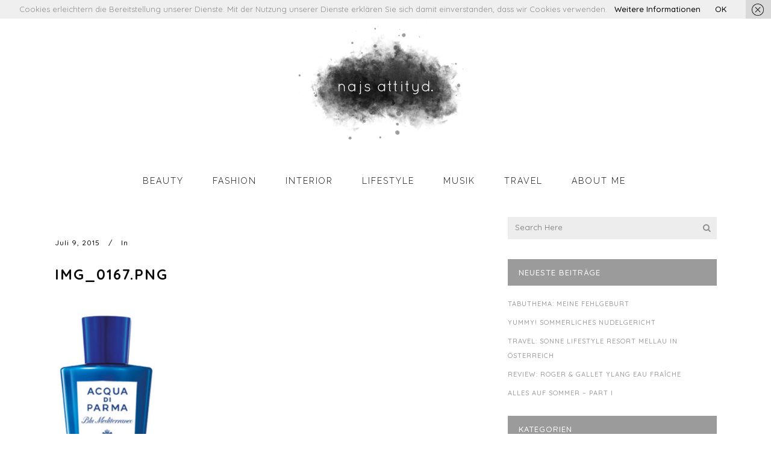

--- FILE ---
content_type: text/html; charset=UTF-8
request_url: https://najsattityd.de/summer-essentials/img_0167-png-2
body_size: 12724
content:
<!DOCTYPE html>
<html lang="de">
<head>
	<meta charset="UTF-8" />
			<meta name="viewport" content="width=device-width,initial-scale=1,user-scalable=no">
		<title>IMG_0167.PNG &ndash; najs attityd.</title>

	
			
				
	<link rel="profile" href="http://gmpg.org/xfn/11"/>
			<link rel="pingback" href="https://najsattityd.de/xmlrpc.php">
		<link rel="shortcut icon" type="image/x-icon" href="https://najsattityd.de/wp-content/uploads/2015/07/favicon1.png" />
	<link rel="apple-touch-icon" href="https://najsattityd.de/wp-content/uploads/2015/07/favicon1.png" />
	<!--[if gte IE 9]>
	<style type="text/css">
		.gradient {
			filter: none;
		}
	</style>
	<![endif]-->

	<link href='//fonts.googleapis.com/css?family=Raleway:100,100italic,200,200italic,300,300italic,400,400italic,500,500italic,600,600italic,700,700italic,800,800italic,900,900italic|Crete+Round:100,100italic,200,200italic,300,300italic,400,400italic,500,500italic,600,600italic,700,700italic,800,800italic,900,900italic|Quicksand:100,100italic,200,200italic,300,300italic,400,400italic,500,500italic,600,600italic,700,700italic,800,800italic,900,900italic|Raleway:100,100italic,200,200italic,300,300italic,400,400italic,500,500italic,600,600italic,700,700italic,800,800italic,900,900italic&#038;subset=latin,latin-ext' rel='stylesheet' type='text/css' />
<meta name='robots' content='index, follow, max-image-preview:large, max-snippet:-1, max-video-preview:-1' />

	<!-- This site is optimized with the Yoast SEO plugin v19.14 - https://yoast.com/wordpress/plugins/seo/ -->
	<link rel="canonical" href="https://najsattityd.de/summer-essentials/img_0167-png-2/" />
	<meta property="og:locale" content="de_DE" />
	<meta property="og:type" content="article" />
	<meta property="og:title" content="IMG_0167.PNG &ndash; najs attityd." />
	<meta property="og:url" content="https://najsattityd.de/summer-essentials/img_0167-png-2/" />
	<meta property="og:site_name" content="najs attityd." />
	<meta property="og:image" content="https://najsattityd.de/summer-essentials/img_0167-png-2" />
	<meta property="og:image:width" content="418" />
	<meta property="og:image:height" content="750" />
	<meta property="og:image:type" content="image/png" />
	<meta name="twitter:card" content="summary_large_image" />
	<script type="application/ld+json" class="yoast-schema-graph">{"@context":"https://schema.org","@graph":[{"@type":"WebPage","@id":"https://najsattityd.de/summer-essentials/img_0167-png-2/","url":"https://najsattityd.de/summer-essentials/img_0167-png-2/","name":"IMG_0167.PNG &ndash; najs attityd.","isPartOf":{"@id":"https://najsattityd.de/#website"},"primaryImageOfPage":{"@id":"https://najsattityd.de/summer-essentials/img_0167-png-2/#primaryimage"},"image":{"@id":"https://najsattityd.de/summer-essentials/img_0167-png-2/#primaryimage"},"thumbnailUrl":"https://najsattityd.de/wp-content/uploads/2015/07/IMG_01671.png","datePublished":"2015-07-09T17:05:26+00:00","dateModified":"2015-07-09T17:05:26+00:00","breadcrumb":{"@id":"https://najsattityd.de/summer-essentials/img_0167-png-2/#breadcrumb"},"inLanguage":"de","potentialAction":[{"@type":"ReadAction","target":["https://najsattityd.de/summer-essentials/img_0167-png-2/"]}]},{"@type":"ImageObject","inLanguage":"de","@id":"https://najsattityd.de/summer-essentials/img_0167-png-2/#primaryimage","url":"https://najsattityd.de/wp-content/uploads/2015/07/IMG_01671.png","contentUrl":"https://najsattityd.de/wp-content/uploads/2015/07/IMG_01671.png","width":418,"height":750},{"@type":"BreadcrumbList","@id":"https://najsattityd.de/summer-essentials/img_0167-png-2/#breadcrumb","itemListElement":[{"@type":"ListItem","position":1,"name":"Home","item":"https://najsattityd.de/"},{"@type":"ListItem","position":2,"name":"Summer Essentials","item":"https://najsattityd.de/summer-essentials"},{"@type":"ListItem","position":3,"name":"IMG_0167.PNG"}]},{"@type":"WebSite","@id":"https://najsattityd.de/#website","url":"https://najsattityd.de/","name":"najs attityd.","description":"beauty, fashion &amp; lifestyle blog","potentialAction":[{"@type":"SearchAction","target":{"@type":"EntryPoint","urlTemplate":"https://najsattityd.de/?s={search_term_string}"},"query-input":"required name=search_term_string"}],"inLanguage":"de"}]}</script>
	<!-- / Yoast SEO plugin. -->


<link rel="alternate" type="application/rss+xml" title="najs attityd. &raquo; Feed" href="https://najsattityd.de/feed" />
<link rel="alternate" type="application/rss+xml" title="najs attityd. &raquo; Kommentar-Feed" href="https://najsattityd.de/comments/feed" />
<link rel="alternate" type="application/rss+xml" title="najs attityd. &raquo; Kommentar-Feed zu IMG_0167.PNG" href="https://najsattityd.de/summer-essentials/img_0167-png-2/feed" />
<script type="text/javascript">
window._wpemojiSettings = {"baseUrl":"https:\/\/s.w.org\/images\/core\/emoji\/14.0.0\/72x72\/","ext":".png","svgUrl":"https:\/\/s.w.org\/images\/core\/emoji\/14.0.0\/svg\/","svgExt":".svg","source":{"concatemoji":"https:\/\/najsattityd.de\/wp-includes\/js\/wp-emoji-release.min.js?ver=6.1.9"}};
/*! This file is auto-generated */
!function(e,a,t){var n,r,o,i=a.createElement("canvas"),p=i.getContext&&i.getContext("2d");function s(e,t){var a=String.fromCharCode,e=(p.clearRect(0,0,i.width,i.height),p.fillText(a.apply(this,e),0,0),i.toDataURL());return p.clearRect(0,0,i.width,i.height),p.fillText(a.apply(this,t),0,0),e===i.toDataURL()}function c(e){var t=a.createElement("script");t.src=e,t.defer=t.type="text/javascript",a.getElementsByTagName("head")[0].appendChild(t)}for(o=Array("flag","emoji"),t.supports={everything:!0,everythingExceptFlag:!0},r=0;r<o.length;r++)t.supports[o[r]]=function(e){if(p&&p.fillText)switch(p.textBaseline="top",p.font="600 32px Arial",e){case"flag":return s([127987,65039,8205,9895,65039],[127987,65039,8203,9895,65039])?!1:!s([55356,56826,55356,56819],[55356,56826,8203,55356,56819])&&!s([55356,57332,56128,56423,56128,56418,56128,56421,56128,56430,56128,56423,56128,56447],[55356,57332,8203,56128,56423,8203,56128,56418,8203,56128,56421,8203,56128,56430,8203,56128,56423,8203,56128,56447]);case"emoji":return!s([129777,127995,8205,129778,127999],[129777,127995,8203,129778,127999])}return!1}(o[r]),t.supports.everything=t.supports.everything&&t.supports[o[r]],"flag"!==o[r]&&(t.supports.everythingExceptFlag=t.supports.everythingExceptFlag&&t.supports[o[r]]);t.supports.everythingExceptFlag=t.supports.everythingExceptFlag&&!t.supports.flag,t.DOMReady=!1,t.readyCallback=function(){t.DOMReady=!0},t.supports.everything||(n=function(){t.readyCallback()},a.addEventListener?(a.addEventListener("DOMContentLoaded",n,!1),e.addEventListener("load",n,!1)):(e.attachEvent("onload",n),a.attachEvent("onreadystatechange",function(){"complete"===a.readyState&&t.readyCallback()})),(e=t.source||{}).concatemoji?c(e.concatemoji):e.wpemoji&&e.twemoji&&(c(e.twemoji),c(e.wpemoji)))}(window,document,window._wpemojiSettings);
</script>
<style type="text/css">
img.wp-smiley,
img.emoji {
	display: inline !important;
	border: none !important;
	box-shadow: none !important;
	height: 1em !important;
	width: 1em !important;
	margin: 0 0.07em !important;
	vertical-align: -0.1em !important;
	background: none !important;
	padding: 0 !important;
}
</style>
	<link rel='stylesheet' id='wp-block-library-css' href='https://najsattityd.de/wp-includes/css/dist/block-library/style.min.css?ver=6.1.9' type='text/css' media='all' />
<link rel='stylesheet' id='classic-theme-styles-css' href='https://najsattityd.de/wp-includes/css/classic-themes.min.css?ver=1' type='text/css' media='all' />
<style id='global-styles-inline-css' type='text/css'>
body{--wp--preset--color--black: #000000;--wp--preset--color--cyan-bluish-gray: #abb8c3;--wp--preset--color--white: #ffffff;--wp--preset--color--pale-pink: #f78da7;--wp--preset--color--vivid-red: #cf2e2e;--wp--preset--color--luminous-vivid-orange: #ff6900;--wp--preset--color--luminous-vivid-amber: #fcb900;--wp--preset--color--light-green-cyan: #7bdcb5;--wp--preset--color--vivid-green-cyan: #00d084;--wp--preset--color--pale-cyan-blue: #8ed1fc;--wp--preset--color--vivid-cyan-blue: #0693e3;--wp--preset--color--vivid-purple: #9b51e0;--wp--preset--gradient--vivid-cyan-blue-to-vivid-purple: linear-gradient(135deg,rgba(6,147,227,1) 0%,rgb(155,81,224) 100%);--wp--preset--gradient--light-green-cyan-to-vivid-green-cyan: linear-gradient(135deg,rgb(122,220,180) 0%,rgb(0,208,130) 100%);--wp--preset--gradient--luminous-vivid-amber-to-luminous-vivid-orange: linear-gradient(135deg,rgba(252,185,0,1) 0%,rgba(255,105,0,1) 100%);--wp--preset--gradient--luminous-vivid-orange-to-vivid-red: linear-gradient(135deg,rgba(255,105,0,1) 0%,rgb(207,46,46) 100%);--wp--preset--gradient--very-light-gray-to-cyan-bluish-gray: linear-gradient(135deg,rgb(238,238,238) 0%,rgb(169,184,195) 100%);--wp--preset--gradient--cool-to-warm-spectrum: linear-gradient(135deg,rgb(74,234,220) 0%,rgb(151,120,209) 20%,rgb(207,42,186) 40%,rgb(238,44,130) 60%,rgb(251,105,98) 80%,rgb(254,248,76) 100%);--wp--preset--gradient--blush-light-purple: linear-gradient(135deg,rgb(255,206,236) 0%,rgb(152,150,240) 100%);--wp--preset--gradient--blush-bordeaux: linear-gradient(135deg,rgb(254,205,165) 0%,rgb(254,45,45) 50%,rgb(107,0,62) 100%);--wp--preset--gradient--luminous-dusk: linear-gradient(135deg,rgb(255,203,112) 0%,rgb(199,81,192) 50%,rgb(65,88,208) 100%);--wp--preset--gradient--pale-ocean: linear-gradient(135deg,rgb(255,245,203) 0%,rgb(182,227,212) 50%,rgb(51,167,181) 100%);--wp--preset--gradient--electric-grass: linear-gradient(135deg,rgb(202,248,128) 0%,rgb(113,206,126) 100%);--wp--preset--gradient--midnight: linear-gradient(135deg,rgb(2,3,129) 0%,rgb(40,116,252) 100%);--wp--preset--duotone--dark-grayscale: url('#wp-duotone-dark-grayscale');--wp--preset--duotone--grayscale: url('#wp-duotone-grayscale');--wp--preset--duotone--purple-yellow: url('#wp-duotone-purple-yellow');--wp--preset--duotone--blue-red: url('#wp-duotone-blue-red');--wp--preset--duotone--midnight: url('#wp-duotone-midnight');--wp--preset--duotone--magenta-yellow: url('#wp-duotone-magenta-yellow');--wp--preset--duotone--purple-green: url('#wp-duotone-purple-green');--wp--preset--duotone--blue-orange: url('#wp-duotone-blue-orange');--wp--preset--font-size--small: 13px;--wp--preset--font-size--medium: 20px;--wp--preset--font-size--large: 36px;--wp--preset--font-size--x-large: 42px;--wp--preset--spacing--20: 0.44rem;--wp--preset--spacing--30: 0.67rem;--wp--preset--spacing--40: 1rem;--wp--preset--spacing--50: 1.5rem;--wp--preset--spacing--60: 2.25rem;--wp--preset--spacing--70: 3.38rem;--wp--preset--spacing--80: 5.06rem;}:where(.is-layout-flex){gap: 0.5em;}body .is-layout-flow > .alignleft{float: left;margin-inline-start: 0;margin-inline-end: 2em;}body .is-layout-flow > .alignright{float: right;margin-inline-start: 2em;margin-inline-end: 0;}body .is-layout-flow > .aligncenter{margin-left: auto !important;margin-right: auto !important;}body .is-layout-constrained > .alignleft{float: left;margin-inline-start: 0;margin-inline-end: 2em;}body .is-layout-constrained > .alignright{float: right;margin-inline-start: 2em;margin-inline-end: 0;}body .is-layout-constrained > .aligncenter{margin-left: auto !important;margin-right: auto !important;}body .is-layout-constrained > :where(:not(.alignleft):not(.alignright):not(.alignfull)){max-width: var(--wp--style--global--content-size);margin-left: auto !important;margin-right: auto !important;}body .is-layout-constrained > .alignwide{max-width: var(--wp--style--global--wide-size);}body .is-layout-flex{display: flex;}body .is-layout-flex{flex-wrap: wrap;align-items: center;}body .is-layout-flex > *{margin: 0;}:where(.wp-block-columns.is-layout-flex){gap: 2em;}.has-black-color{color: var(--wp--preset--color--black) !important;}.has-cyan-bluish-gray-color{color: var(--wp--preset--color--cyan-bluish-gray) !important;}.has-white-color{color: var(--wp--preset--color--white) !important;}.has-pale-pink-color{color: var(--wp--preset--color--pale-pink) !important;}.has-vivid-red-color{color: var(--wp--preset--color--vivid-red) !important;}.has-luminous-vivid-orange-color{color: var(--wp--preset--color--luminous-vivid-orange) !important;}.has-luminous-vivid-amber-color{color: var(--wp--preset--color--luminous-vivid-amber) !important;}.has-light-green-cyan-color{color: var(--wp--preset--color--light-green-cyan) !important;}.has-vivid-green-cyan-color{color: var(--wp--preset--color--vivid-green-cyan) !important;}.has-pale-cyan-blue-color{color: var(--wp--preset--color--pale-cyan-blue) !important;}.has-vivid-cyan-blue-color{color: var(--wp--preset--color--vivid-cyan-blue) !important;}.has-vivid-purple-color{color: var(--wp--preset--color--vivid-purple) !important;}.has-black-background-color{background-color: var(--wp--preset--color--black) !important;}.has-cyan-bluish-gray-background-color{background-color: var(--wp--preset--color--cyan-bluish-gray) !important;}.has-white-background-color{background-color: var(--wp--preset--color--white) !important;}.has-pale-pink-background-color{background-color: var(--wp--preset--color--pale-pink) !important;}.has-vivid-red-background-color{background-color: var(--wp--preset--color--vivid-red) !important;}.has-luminous-vivid-orange-background-color{background-color: var(--wp--preset--color--luminous-vivid-orange) !important;}.has-luminous-vivid-amber-background-color{background-color: var(--wp--preset--color--luminous-vivid-amber) !important;}.has-light-green-cyan-background-color{background-color: var(--wp--preset--color--light-green-cyan) !important;}.has-vivid-green-cyan-background-color{background-color: var(--wp--preset--color--vivid-green-cyan) !important;}.has-pale-cyan-blue-background-color{background-color: var(--wp--preset--color--pale-cyan-blue) !important;}.has-vivid-cyan-blue-background-color{background-color: var(--wp--preset--color--vivid-cyan-blue) !important;}.has-vivid-purple-background-color{background-color: var(--wp--preset--color--vivid-purple) !important;}.has-black-border-color{border-color: var(--wp--preset--color--black) !important;}.has-cyan-bluish-gray-border-color{border-color: var(--wp--preset--color--cyan-bluish-gray) !important;}.has-white-border-color{border-color: var(--wp--preset--color--white) !important;}.has-pale-pink-border-color{border-color: var(--wp--preset--color--pale-pink) !important;}.has-vivid-red-border-color{border-color: var(--wp--preset--color--vivid-red) !important;}.has-luminous-vivid-orange-border-color{border-color: var(--wp--preset--color--luminous-vivid-orange) !important;}.has-luminous-vivid-amber-border-color{border-color: var(--wp--preset--color--luminous-vivid-amber) !important;}.has-light-green-cyan-border-color{border-color: var(--wp--preset--color--light-green-cyan) !important;}.has-vivid-green-cyan-border-color{border-color: var(--wp--preset--color--vivid-green-cyan) !important;}.has-pale-cyan-blue-border-color{border-color: var(--wp--preset--color--pale-cyan-blue) !important;}.has-vivid-cyan-blue-border-color{border-color: var(--wp--preset--color--vivid-cyan-blue) !important;}.has-vivid-purple-border-color{border-color: var(--wp--preset--color--vivid-purple) !important;}.has-vivid-cyan-blue-to-vivid-purple-gradient-background{background: var(--wp--preset--gradient--vivid-cyan-blue-to-vivid-purple) !important;}.has-light-green-cyan-to-vivid-green-cyan-gradient-background{background: var(--wp--preset--gradient--light-green-cyan-to-vivid-green-cyan) !important;}.has-luminous-vivid-amber-to-luminous-vivid-orange-gradient-background{background: var(--wp--preset--gradient--luminous-vivid-amber-to-luminous-vivid-orange) !important;}.has-luminous-vivid-orange-to-vivid-red-gradient-background{background: var(--wp--preset--gradient--luminous-vivid-orange-to-vivid-red) !important;}.has-very-light-gray-to-cyan-bluish-gray-gradient-background{background: var(--wp--preset--gradient--very-light-gray-to-cyan-bluish-gray) !important;}.has-cool-to-warm-spectrum-gradient-background{background: var(--wp--preset--gradient--cool-to-warm-spectrum) !important;}.has-blush-light-purple-gradient-background{background: var(--wp--preset--gradient--blush-light-purple) !important;}.has-blush-bordeaux-gradient-background{background: var(--wp--preset--gradient--blush-bordeaux) !important;}.has-luminous-dusk-gradient-background{background: var(--wp--preset--gradient--luminous-dusk) !important;}.has-pale-ocean-gradient-background{background: var(--wp--preset--gradient--pale-ocean) !important;}.has-electric-grass-gradient-background{background: var(--wp--preset--gradient--electric-grass) !important;}.has-midnight-gradient-background{background: var(--wp--preset--gradient--midnight) !important;}.has-small-font-size{font-size: var(--wp--preset--font-size--small) !important;}.has-medium-font-size{font-size: var(--wp--preset--font-size--medium) !important;}.has-large-font-size{font-size: var(--wp--preset--font-size--large) !important;}.has-x-large-font-size{font-size: var(--wp--preset--font-size--x-large) !important;}
.wp-block-navigation a:where(:not(.wp-element-button)){color: inherit;}
:where(.wp-block-columns.is-layout-flex){gap: 2em;}
.wp-block-pullquote{font-size: 1.5em;line-height: 1.6;}
</style>
<link rel='stylesheet' id='qode_default_style-css' href='https://najsattityd.de/wp-content/themes/stockholm%202/style.css?ver=6.1.9' type='text/css' media='all' />
<link rel='stylesheet' id='qode_stylesheet-css' href='https://najsattityd.de/wp-content/themes/stockholm%202/css/stylesheet.min.css?ver=6.1.9' type='text/css' media='all' />
<link rel='stylesheet' id='qode_style_dynamic-css' href='https://najsattityd.de/wp-content/themes/stockholm%202/css/style_dynamic.php?ver=6.1.9' type='text/css' media='all' />
<link rel='stylesheet' id='qode_font-awesome-css' href='https://najsattityd.de/wp-content/themes/stockholm%202/css/font-awesome/css/font-awesome.min.css?ver=6.1.9' type='text/css' media='all' />
<link rel='stylesheet' id='qode_elegant-icons-css' href='https://najsattityd.de/wp-content/themes/stockholm%202/css/elegant-icons/style.min.css?ver=6.1.9' type='text/css' media='all' />
<link rel='stylesheet' id='qode_linear-icons-css' href='https://najsattityd.de/wp-content/themes/stockholm%202/css/linear-icons/style.css?ver=6.1.9' type='text/css' media='all' />
<link rel='stylesheet' id='mediaelement-css' href='https://najsattityd.de/wp-includes/js/mediaelement/mediaelementplayer-legacy.min.css?ver=4.2.17' type='text/css' media='all' />
<link rel='stylesheet' id='wp-mediaelement-css' href='https://najsattityd.de/wp-includes/js/mediaelement/wp-mediaelement.min.css?ver=6.1.9' type='text/css' media='all' />
<link rel='stylesheet' id='qode_responsive-css' href='https://najsattityd.de/wp-content/themes/stockholm%202/css/responsive.min.css?ver=6.1.9' type='text/css' media='all' />
<link rel='stylesheet' id='qode_style_dynamic_responsive-css' href='https://najsattityd.de/wp-content/themes/stockholm%202/css/style_dynamic_responsive.php?ver=6.1.9' type='text/css' media='all' />
<link rel='stylesheet' id='qode_custom_css-css' href='https://najsattityd.de/wp-content/themes/stockholm%202/css/custom_css.php?ver=6.1.9' type='text/css' media='all' />
<link rel='stylesheet' id='qode_mac_stylesheet-css' href='https://najsattityd.de/wp-content/themes/stockholm%202/css/mac_stylesheet.css?ver=6.1.9' type='text/css' media='all' />
<link rel='stylesheet' id='qode_webkit-css' href='https://najsattityd.de/wp-content/themes/stockholm%202/css/webkit_stylesheet.css?ver=6.1.9' type='text/css' media='all' />
<script type='text/javascript' src='https://najsattityd.de/wp-includes/js/jquery/jquery.min.js?ver=3.6.1' id='jquery-core-js'></script>
<script type='text/javascript' src='https://najsattityd.de/wp-includes/js/jquery/jquery-migrate.min.js?ver=3.3.2' id='jquery-migrate-js'></script>
<link rel="https://api.w.org/" href="https://najsattityd.de/wp-json/" /><link rel="alternate" type="application/json" href="https://najsattityd.de/wp-json/wp/v2/media/90" /><link rel="EditURI" type="application/rsd+xml" title="RSD" href="https://najsattityd.de/xmlrpc.php?rsd" />
<link rel="wlwmanifest" type="application/wlwmanifest+xml" href="https://najsattityd.de/wp-includes/wlwmanifest.xml" />
<meta name="generator" content="WordPress 6.1.9" />
<link rel='shortlink' href='https://najsattityd.de/?p=90' />
<link rel="alternate" type="application/json+oembed" href="https://najsattityd.de/wp-json/oembed/1.0/embed?url=https%3A%2F%2Fnajsattityd.de%2Fsummer-essentials%2Fimg_0167-png-2" />
<link rel="alternate" type="text/xml+oembed" href="https://najsattityd.de/wp-json/oembed/1.0/embed?url=https%3A%2F%2Fnajsattityd.de%2Fsummer-essentials%2Fimg_0167-png-2&#038;format=xml" />

</head>

<body class="attachment attachment-template-default single single-attachment postid-90 attachmentid-90 attachment-png  select-theme-ver-3.5.2 smooth_scroll">

<div class="wrapper">
<div class="wrapper_inner">
<!-- Google Analytics start -->
		<script>
			var _gaq = _gaq || [];
			_gaq.push(['_setAccount', 'UA-69910619-1']);
			_gaq.push(['_trackPageview']);

			(function() {
				var ga = document.createElement('script'); ga.type = 'text/javascript'; ga.async = true;
				ga.src = ('https:' == document.location.protocol ? 'https://ssl' : 'http://www') + '.google-analytics.com/ga.js';
				var s = document.getElementsByTagName('script')[0]; s.parentNode.insertBefore(ga, s);
			})();
		</script>
	<!-- Google Analytics end -->

	<header class="page_header scrolled_not_transparent centered_logo centered_logo_animate  fixed_hiding">
		<div class="header_inner clearfix">

		<div class="header_top_bottom_holder">
				<div class="header_bottom clearfix" style=' background-color:rgba(255, 255, 255, 0.5);' >
			                    					<div class="header_inner_left">
                        													<div class="mobile_menu_button"><span><i class="fa fa-bars"></i></span></div>
												<div class="logo_wrapper">
														<div class="q_logo"><a href="https://najsattityd.de/"><img class="normal" src="https://najsattityd.de/wp-content/uploads/2015/07/logo_na_retina.png" alt="Logo"/><img class="light" src="https://najsattityd.de/wp-content/themes/stockholm%202/img/logo.png" alt="Logo"/><img class="dark" src="https://najsattityd.de/wp-content/themes/stockholm%202/img/logo_black.png" alt="Logo"/><img class="sticky" src="https://najsattityd.de/wp-content/themes/stockholm%202/img/logo_black.png" alt="Logo"/></a></div>
                                                            <div class="q_logo_hidden"><a href="https://najsattityd.de/"><img alt="Logo" src="https://najsattityd.de/wp-content/uploads/2015/07/logo_minimal.png" style="height: 100%;"></a></div>
                            						</div>
						                        					</div>
										                         <div class="holeder_for_hidden_menu">                         												<nav class="main_menu drop_down  ">
							<ul id="menu-main" class=""><li id="nav-menu-item-349" class="menu-item menu-item-type-taxonomy menu-item-object-category  narrow"><a href="https://najsattityd.de/category/beauty" class=""><i class="menu_icon fa blank"></i><span class="menu-text">Beauty</span><span class="plus"></span></a></li>
<li id="nav-menu-item-218" class="menu-item menu-item-type-taxonomy menu-item-object-category  narrow"><a href="https://najsattityd.de/category/fashion" class=""><i class="menu_icon fa blank"></i><span class="menu-text">Fashion</span><span class="plus"></span></a></li>
<li id="nav-menu-item-348" class="menu-item menu-item-type-taxonomy menu-item-object-category  narrow"><a href="https://najsattityd.de/category/interior" class=""><i class="menu_icon fa blank"></i><span class="menu-text">Interior</span><span class="plus"></span></a></li>
<li id="nav-menu-item-219" class="menu-item menu-item-type-taxonomy menu-item-object-category menu-item-has-children  has_sub narrow"><a href="https://najsattityd.de/category/lifestyle" class=""><i class="menu_icon fa blank"></i><span class="menu-text">Lifestyle</span><span class="plus"></span></a>
<div class="second"><div class="inner"><ul>
	<li id="nav-menu-item-352" class="menu-item menu-item-type-taxonomy menu-item-object-category "><a href="https://najsattityd.de/category/diy" class=""><i class="menu_icon fa blank"></i><span class="menu-text">DO IT YOURSELF</span><span class="plus"></span></a></li>
	<li id="nav-menu-item-609" class="menu-item menu-item-type-taxonomy menu-item-object-category "><a href="https://najsattityd.de/category/event" class=""><i class="menu_icon fa blank"></i><span class="menu-text">EVENTS</span><span class="plus"></span></a></li>
	<li id="nav-menu-item-610" class="menu-item menu-item-type-taxonomy menu-item-object-category "><a href="https://najsattityd.de/category/food_drinks" class=""><i class="menu_icon fa blank"></i><span class="menu-text">FOOD &#038; DRINKS</span><span class="plus"></span></a></li>
</ul></div></div>
</li>
<li id="nav-menu-item-350" class="menu-item menu-item-type-taxonomy menu-item-object-category  narrow"><a href="https://najsattityd.de/category/musik" class=""><i class="menu_icon fa blank"></i><span class="menu-text">Musik</span><span class="plus"></span></a></li>
<li id="nav-menu-item-351" class="menu-item menu-item-type-taxonomy menu-item-object-category  narrow"><a href="https://najsattityd.de/category/travel" class=""><i class="menu_icon fa blank"></i><span class="menu-text">Travel</span><span class="plus"></span></a></li>
<li id="nav-menu-item-347" class="menu-item menu-item-type-post_type menu-item-object-page menu-item-has-children  has_sub narrow"><a href="https://najsattityd.de/about-me" class=""><i class="menu_icon fa blank"></i><span class="menu-text">About Me</span><span class="plus"></span></a>
<div class="second"><div class="inner"><ul>
	<li id="nav-menu-item-380" class="menu-item menu-item-type-post_type menu-item-object-page "><a href="https://najsattityd.de/impressum" class=""><i class="menu_icon fa blank"></i><span class="menu-text">IMPRESSUM</span><span class="plus"></span></a></li>
	<li id="nav-menu-item-1348" class="menu-item menu-item-type-post_type menu-item-object-page "><a href="https://najsattityd.de/impressum/teilnahmebedingungen-gewinnspiel" class=""><i class="menu_icon fa blank"></i><span class="menu-text">TEILNAHMEBEDINGUNGEN</span><span class="plus"></span></a></li>
</ul></div></div>
</li>
</ul>						</nav>
													<div class="header_inner_right">
								<div class="side_menu_button_wrapper right">
																											<div class="side_menu_button">
																														
									</div>
								</div>
							</div>
												                         </div> 											<nav class="mobile_menu">
							<ul id="menu-main-1" class=""><li id="mobile-menu-item-349" class="menu-item menu-item-type-taxonomy menu-item-object-category "><a href="https://najsattityd.de/category/beauty" class=""><span>Beauty</span></a><span class="mobile_arrow"><i class="fa fa-angle-right"></i><i class="fa fa-angle-down"></i></span></li>
<li id="mobile-menu-item-218" class="menu-item menu-item-type-taxonomy menu-item-object-category "><a href="https://najsattityd.de/category/fashion" class=""><span>Fashion</span></a><span class="mobile_arrow"><i class="fa fa-angle-right"></i><i class="fa fa-angle-down"></i></span></li>
<li id="mobile-menu-item-348" class="menu-item menu-item-type-taxonomy menu-item-object-category "><a href="https://najsattityd.de/category/interior" class=""><span>Interior</span></a><span class="mobile_arrow"><i class="fa fa-angle-right"></i><i class="fa fa-angle-down"></i></span></li>
<li id="mobile-menu-item-219" class="menu-item menu-item-type-taxonomy menu-item-object-category menu-item-has-children  has_sub"><a href="https://najsattityd.de/category/lifestyle" class=""><span>Lifestyle</span></a><span class="mobile_arrow"><i class="fa fa-angle-right"></i><i class="fa fa-angle-down"></i></span>
<ul class="sub_menu">
	<li id="mobile-menu-item-352" class="menu-item menu-item-type-taxonomy menu-item-object-category "><a href="https://najsattityd.de/category/diy" class=""><span>DO IT YOURSELF</span></a><span class="mobile_arrow"><i class="fa fa-angle-right"></i><i class="fa fa-angle-down"></i></span></li>
	<li id="mobile-menu-item-609" class="menu-item menu-item-type-taxonomy menu-item-object-category "><a href="https://najsattityd.de/category/event" class=""><span>EVENTS</span></a><span class="mobile_arrow"><i class="fa fa-angle-right"></i><i class="fa fa-angle-down"></i></span></li>
	<li id="mobile-menu-item-610" class="menu-item menu-item-type-taxonomy menu-item-object-category "><a href="https://najsattityd.de/category/food_drinks" class=""><span>FOOD &#038; DRINKS</span></a><span class="mobile_arrow"><i class="fa fa-angle-right"></i><i class="fa fa-angle-down"></i></span></li>
</ul>
</li>
<li id="mobile-menu-item-350" class="menu-item menu-item-type-taxonomy menu-item-object-category "><a href="https://najsattityd.de/category/musik" class=""><span>Musik</span></a><span class="mobile_arrow"><i class="fa fa-angle-right"></i><i class="fa fa-angle-down"></i></span></li>
<li id="mobile-menu-item-351" class="menu-item menu-item-type-taxonomy menu-item-object-category "><a href="https://najsattityd.de/category/travel" class=""><span>Travel</span></a><span class="mobile_arrow"><i class="fa fa-angle-right"></i><i class="fa fa-angle-down"></i></span></li>
<li id="mobile-menu-item-347" class="menu-item menu-item-type-post_type menu-item-object-page menu-item-has-children  has_sub"><a href="https://najsattityd.de/about-me" class=""><span>About Me</span></a><span class="mobile_arrow"><i class="fa fa-angle-right"></i><i class="fa fa-angle-down"></i></span>
<ul class="sub_menu">
	<li id="mobile-menu-item-380" class="menu-item menu-item-type-post_type menu-item-object-page "><a href="https://najsattityd.de/impressum" class=""><span>IMPRESSUM</span></a><span class="mobile_arrow"><i class="fa fa-angle-right"></i><i class="fa fa-angle-down"></i></span></li>
	<li id="mobile-menu-item-1348" class="menu-item menu-item-type-post_type menu-item-object-page "><a href="https://najsattityd.de/impressum/teilnahmebedingungen-gewinnspiel" class=""><span>TEILNAHMEBEDINGUNGEN</span></a><span class="mobile_arrow"><i class="fa fa-angle-right"></i><i class="fa fa-angle-down"></i></span></li>
</ul>
</li>
</ul>						</nav>
									</div>
		</div>
	</div>

	</header>
	<a id='back_to_top' href='#'>
			<span class="fa-stack">
				<span class="arrow_carrot-up"></span>
			</span>
	</a>






<div class="content ">
			<div class="content_inner  ">
																		<div class="container">
					<div class="container_inner default_template_holder" >
				
												
							<div class="two_columns_66_33 background_color_sidebar grid2 clearfix">
							<div class="column1">
											
									<div class="column_inner">
										<div class="blog_holder blog_single">	
											
		<article id="post-90" class="post-90 attachment type-attachment status-inherit hentry">
			<div class="post_content_holder">
								<div class="post_text">
					<div class="post_text_inner">
												<div class="post_info">
															<span class="time">
									<span>Juli 9, 2015</span>
								</span>
																						<span class="post_category">
									<span>In</span>
									<span></span>
								</span>
																				</div>
												<div class="post_content">
							<h2><span>IMG_0167.PNG</span></h2>
							<p class="attachment"><a href='https://najsattityd.de/wp-content/uploads/2015/07/IMG_01671.png'><img width="167" height="300" src="https://najsattityd.de/wp-content/uploads/2015/07/IMG_01671-167x300.png" class="attachment-medium size-medium" alt="" decoding="async" loading="lazy" srcset="https://najsattityd.de/wp-content/uploads/2015/07/IMG_01671-167x300.png 167w, https://najsattityd.de/wp-content/uploads/2015/07/IMG_01671.png 418w" sizes="(max-width: 167px) 100vw, 167px" /></a></p>
							<div class="clear"></div>
													</div>
					</div>
				</div>
			</div>
		</article>										</div>
										
										<div class="comment_holder clearfix" id="comments">
<div class="comment_number"><div class="comment_number_inner"><h5>No Comments</h5></div></div>
<div class="comments">
</div></div>
 <div class="comment_pager">
	<p></p>
 </div>
 <div class="comment_form">
		<div id="respond" class="comment-respond">
		<h3 id="reply-title" class="comment-reply-title"><h5>Post a Comment</h5> <small><a rel="nofollow" id="cancel-comment-reply-link" href="/summer-essentials/img_0167-png-2#respond" style="display:none;">Cancel Reply</a></small></h3><form action="https://najsattityd.de/wp-comments-post.php" method="post" id="commentform" class="comment-form"><textarea id="comment" placeholder="Write your comment here..." name="comment" cols="45" rows="8" aria-required="true"></textarea><div class="three_columns clearfix"><div class="column1"><div class="column_inner"><input id="author" name="author" placeholder="Your full name" type="text" value="" aria-required='true' /></div></div>
<div class="column2"><div class="column_inner"><input id="email" name="email" placeholder="E-mail address" type="text" value="" aria-required='true' /></div></div>
<div class="column3"><div class="column_inner"><input id="url" name="url" type="text" placeholder="Website" value="" /></div></div></div>
<p class="comment-form-cookies-consent"><input id="wp-comment-cookies-consent" name="wp-comment-cookies-consent" type="checkbox" value="yes" /> <label for="wp-comment-cookies-consent">Meinen Namen, meine E-Mail-Adresse und meine Website in diesem Browser für die nächste Kommentierung speichern.</label></p>
<p class="form-submit"><input name="submit" type="submit" id="submit_comment" class="submit" value="Submit" /> <input type='hidden' name='comment_post_ID' value='90' id='comment_post_ID' />
<input type='hidden' name='comment_parent' id='comment_parent' value='0' />
</p></form>	</div><!-- #respond -->
	</div>
						
								
							


 
									</div>
								</div>	
								<div class="column2"> 
										<div class="column_inner">
		<aside class="sidebar ">
							
			<div id="search-3" class="widget widget_search posts_holder"><form role="search" method="get" id="searchform" action="https://najsattityd.de/">
    <div><label class="screen-reader-text" for="s">Search for:</label>
        <input type="text" value="" placeholder="Search Here" name="s" id="s" />
        <input type="submit" id="searchsubmit" value="&#xf002" />
    </div>
</form></div>
		<div id="recent-posts-3" class="widget widget_recent_entries posts_holder">
		<h4>Neueste Beiträge</h4>
		<ul>
											<li>
					<a href="https://najsattityd.de/tabuthema-meine-fehlgeburt">Tabuthema: meine Fehlgeburt</a>
									</li>
											<li>
					<a href="https://najsattityd.de/yummy-sommerliches-nudelgericht">Yummy! Sommerliches Nudelgericht</a>
									</li>
											<li>
					<a href="https://najsattityd.de/travel-sonne-lifestyle-resort-mellau-in-oesterreich">Travel: Sonne Lifestyle Resort Mellau in Österreich</a>
									</li>
											<li>
					<a href="https://najsattityd.de/review-roger-gallet-ylang-eau-fraiche">Review: Roger &#038; Gallet Ylang Eau Fraîche</a>
									</li>
											<li>
					<a href="https://najsattityd.de/alles-auf-sommer-meine-sommer-favoriten-part-1">Alles auf Sommer – Part I</a>
									</li>
					</ul>

		</div><div id="categories-3" class="widget widget_categories posts_holder"><h4>Kategorien</h4>
			<ul>
					<li class="cat-item cat-item-2"><a href="https://najsattityd.de/category/beauty">Beauty</a>
</li>
	<li class="cat-item cat-item-17"><a href="https://najsattityd.de/category/diy">DIY</a>
</li>
	<li class="cat-item cat-item-50"><a href="https://najsattityd.de/category/event">Event</a>
</li>
	<li class="cat-item cat-item-5"><a href="https://najsattityd.de/category/fashion">Fashion</a>
</li>
	<li class="cat-item cat-item-382"><a href="https://najsattityd.de/category/film">Film</a>
</li>
	<li class="cat-item cat-item-23"><a href="https://najsattityd.de/category/food_drinks">Food &amp; Drinks</a>
</li>
	<li class="cat-item cat-item-194"><a href="https://najsattityd.de/category/geschenke">Geschenke</a>
</li>
	<li class="cat-item cat-item-7"><a href="https://najsattityd.de/category/home">Home</a>
</li>
	<li class="cat-item cat-item-3"><a href="https://najsattityd.de/category/interior">Interior</a>
</li>
	<li class="cat-item cat-item-9"><a href="https://najsattityd.de/category/lifestyle">Lifestyle</a>
</li>
	<li class="cat-item cat-item-6"><a href="https://najsattityd.de/category/musik">Musik</a>
</li>
	<li class="cat-item cat-item-624"><a href="https://najsattityd.de/category/personal">Personal</a>
</li>
	<li class="cat-item cat-item-98"><a href="https://najsattityd.de/category/rezepte">Rezepte</a>
</li>
	<li class="cat-item cat-item-70"><a href="https://najsattityd.de/category/shopping">Shopping</a>
</li>
	<li class="cat-item cat-item-287"><a href="https://najsattityd.de/category/silvester">Silvester</a>
</li>
	<li class="cat-item cat-item-286"><a href="https://najsattityd.de/category/tipps">Tipps</a>
</li>
	<li class="cat-item cat-item-16"><a href="https://najsattityd.de/category/travel">Travel</a>
</li>
	<li class="cat-item cat-item-1"><a href="https://najsattityd.de/category/uncategorized">Uncategorized</a>
</li>
	<li class="cat-item cat-item-236"><a href="https://najsattityd.de/category/weihnachten">Weihnachten</a>
</li>
			</ul>

			</div><div id="tag_cloud-3" class="widget widget_tag_cloud posts_holder"><h4>Tags</h4><div class="tagcloud"><a href="https://najsattityd.de/tag/accessoires" class="tag-cloud-link tag-link-12 tag-link-position-1" style="font-size: 9.8421052631579pt;" aria-label="Accessoires (4 Einträge)">Accessoires</a>
<a href="https://najsattityd.de/tag/backen" class="tag-cloud-link tag-link-59 tag-link-position-2" style="font-size: 8pt;" aria-label="backen (3 Einträge)">backen</a>
<a href="https://najsattityd.de/tag/beauty" class="tag-cloud-link tag-link-97 tag-link-position-3" style="font-size: 22pt;" aria-label="Beauty (22 Einträge)">Beauty</a>
<a href="https://najsattityd.de/tag/beauty-beitrag" class="tag-cloud-link tag-link-347 tag-link-position-4" style="font-size: 19.052631578947pt;" aria-label="Beauty-Beitrag (15 Einträge)">Beauty-Beitrag</a>
<a href="https://najsattityd.de/tag/beauty-favoriten" class="tag-cloud-link tag-link-578 tag-link-position-5" style="font-size: 9.8421052631579pt;" aria-label="Beauty-Favoriten (4 Einträge)">Beauty-Favoriten</a>
<a href="https://najsattityd.de/tag/beauty-produkte" class="tag-cloud-link tag-link-460 tag-link-position-6" style="font-size: 14.447368421053pt;" aria-label="Beauty-Produkte (8 Einträge)">Beauty-Produkte</a>
<a href="https://najsattityd.de/tag/chanel" class="tag-cloud-link tag-link-196 tag-link-position-7" style="font-size: 9.8421052631579pt;" aria-label="Chanel (4 Einträge)">Chanel</a>
<a href="https://najsattityd.de/tag/christmas" class="tag-cloud-link tag-link-571 tag-link-position-8" style="font-size: 11.315789473684pt;" aria-label="Christmas (5 Einträge)">Christmas</a>
<a href="https://najsattityd.de/tag/design" class="tag-cloud-link tag-link-55 tag-link-position-9" style="font-size: 9.8421052631579pt;" aria-label="Design (4 Einträge)">Design</a>
<a href="https://najsattityd.de/tag/diy" class="tag-cloud-link tag-link-19 tag-link-position-10" style="font-size: 16.105263157895pt;" aria-label="DIY (10 Einträge)">DIY</a>
<a href="https://najsattityd.de/tag/douglas" class="tag-cloud-link tag-link-125 tag-link-position-11" style="font-size: 8pt;" aria-label="Douglas (3 Einträge)">Douglas</a>
<a href="https://najsattityd.de/tag/event" class="tag-cloud-link tag-link-53 tag-link-position-12" style="font-size: 11.315789473684pt;" aria-label="Event (5 Einträge)">Event</a>
<a href="https://najsattityd.de/tag/fashion" class="tag-cloud-link tag-link-225 tag-link-position-13" style="font-size: 19.605263157895pt;" aria-label="Fashion (16 Einträge)">Fashion</a>
<a href="https://najsattityd.de/tag/fashion-post" class="tag-cloud-link tag-link-226 tag-link-position-14" style="font-size: 15.368421052632pt;" aria-label="Fashion-Post (9 Einträge)">Fashion-Post</a>
<a href="https://najsattityd.de/tag/favoriten" class="tag-cloud-link tag-link-393 tag-link-position-15" style="font-size: 11.315789473684pt;" aria-label="Favoriten (5 Einträge)">Favoriten</a>
<a href="https://najsattityd.de/tag/geschenke" class="tag-cloud-link tag-link-103 tag-link-position-16" style="font-size: 16.842105263158pt;" aria-label="Geschenke (11 Einträge)">Geschenke</a>
<a href="https://najsattityd.de/tag/geschenkidee" class="tag-cloud-link tag-link-73 tag-link-position-17" style="font-size: 9.8421052631579pt;" aria-label="Geschenkidee (4 Einträge)">Geschenkidee</a>
<a href="https://najsattityd.de/tag/geschenkideen" class="tag-cloud-link tag-link-52 tag-link-position-18" style="font-size: 11.315789473684pt;" aria-label="Geschenkideen (5 Einträge)">Geschenkideen</a>
<a href="https://najsattityd.de/tag/gifts" class="tag-cloud-link tag-link-51 tag-link-position-19" style="font-size: 11.315789473684pt;" aria-label="Gifts (5 Einträge)">Gifts</a>
<a href="https://najsattityd.de/tag/hautpflege" class="tag-cloud-link tag-link-440 tag-link-position-20" style="font-size: 9.8421052631579pt;" aria-label="Hautpflege (4 Einträge)">Hautpflege</a>
<a href="https://najsattityd.de/tag/interior" class="tag-cloud-link tag-link-127 tag-link-position-21" style="font-size: 13.526315789474pt;" aria-label="Interior (7 Einträge)">Interior</a>
<a href="https://najsattityd.de/tag/interior-inspiration" class="tag-cloud-link tag-link-377 tag-link-position-22" style="font-size: 11.315789473684pt;" aria-label="Interior Inspiration (5 Einträge)">Interior Inspiration</a>
<a href="https://najsattityd.de/tag/kosmetik" class="tag-cloud-link tag-link-30 tag-link-position-23" style="font-size: 11.315789473684pt;" aria-label="Kosmetik (5 Einträge)">Kosmetik</a>
<a href="https://najsattityd.de/tag/lifestyle" class="tag-cloud-link tag-link-358 tag-link-position-24" style="font-size: 16.105263157895pt;" aria-label="Lifestyle (10 Einträge)">Lifestyle</a>
<a href="https://najsattityd.de/tag/lifestyle-blog" class="tag-cloud-link tag-link-209 tag-link-position-25" style="font-size: 14.447368421053pt;" aria-label="Lifestyle-Blog (8 Einträge)">Lifestyle-Blog</a>
<a href="https://najsattityd.de/tag/lippenstift" class="tag-cloud-link tag-link-346 tag-link-position-26" style="font-size: 9.8421052631579pt;" aria-label="Lippenstift (4 Einträge)">Lippenstift</a>
<a href="https://najsattityd.de/tag/musik" class="tag-cloud-link tag-link-57 tag-link-position-27" style="font-size: 9.8421052631579pt;" aria-label="Musik (4 Einträge)">Musik</a>
<a href="https://najsattityd.de/tag/muuto" class="tag-cloud-link tag-link-80 tag-link-position-28" style="font-size: 8pt;" aria-label="muuto (3 Einträge)">muuto</a>
<a href="https://najsattityd.de/tag/origins" class="tag-cloud-link tag-link-86 tag-link-position-29" style="font-size: 8pt;" aria-label="Origins (3 Einträge)">Origins</a>
<a href="https://najsattityd.de/tag/outfit" class="tag-cloud-link tag-link-156 tag-link-position-30" style="font-size: 14.447368421053pt;" aria-label="Outfit (8 Einträge)">Outfit</a>
<a href="https://najsattityd.de/tag/outfit-post" class="tag-cloud-link tag-link-259 tag-link-position-31" style="font-size: 9.8421052631579pt;" aria-label="Outfit-Post (4 Einträge)">Outfit-Post</a>
<a href="https://najsattityd.de/tag/parfuem" class="tag-cloud-link tag-link-163 tag-link-position-32" style="font-size: 11.315789473684pt;" aria-label="Parfüm (5 Einträge)">Parfüm</a>
<a href="https://najsattityd.de/tag/pflege" class="tag-cloud-link tag-link-368 tag-link-position-33" style="font-size: 9.8421052631579pt;" aria-label="Pflege (4 Einträge)">Pflege</a>
<a href="https://najsattityd.de/tag/rezept" class="tag-cloud-link tag-link-26 tag-link-position-34" style="font-size: 18.684210526316pt;" aria-label="Rezept (14 Einträge)">Rezept</a>
<a href="https://najsattityd.de/tag/schnelles-rezept" class="tag-cloud-link tag-link-351 tag-link-position-35" style="font-size: 11.315789473684pt;" aria-label="schnelles Rezept (5 Einträge)">schnelles Rezept</a>
<a href="https://najsattityd.de/tag/schuhe" class="tag-cloud-link tag-link-140 tag-link-position-36" style="font-size: 8pt;" aria-label="Schuhe (3 Einträge)">Schuhe</a>
<a href="https://najsattityd.de/tag/schweden" class="tag-cloud-link tag-link-137 tag-link-position-37" style="font-size: 9.8421052631579pt;" aria-label="Schweden (4 Einträge)">Schweden</a>
<a href="https://najsattityd.de/tag/shopping" class="tag-cloud-link tag-link-132 tag-link-position-38" style="font-size: 12.605263157895pt;" aria-label="Shopping (6 Einträge)">Shopping</a>
<a href="https://najsattityd.de/tag/skincare" class="tag-cloud-link tag-link-329 tag-link-position-39" style="font-size: 11.315789473684pt;" aria-label="Skincare (5 Einträge)">Skincare</a>
<a href="https://najsattityd.de/tag/sommer" class="tag-cloud-link tag-link-442 tag-link-position-40" style="font-size: 11.315789473684pt;" aria-label="Sommer (5 Einträge)">Sommer</a>
<a href="https://najsattityd.de/tag/sport" class="tag-cloud-link tag-link-155 tag-link-position-41" style="font-size: 9.8421052631579pt;" aria-label="Sport (4 Einträge)">Sport</a>
<a href="https://najsattityd.de/tag/travel" class="tag-cloud-link tag-link-67 tag-link-position-42" style="font-size: 12.605263157895pt;" aria-label="Travel (6 Einträge)">Travel</a>
<a href="https://najsattityd.de/tag/weihnachten" class="tag-cloud-link tag-link-237 tag-link-position-43" style="font-size: 14.447368421053pt;" aria-label="Weihnachten (8 Einträge)">Weihnachten</a>
<a href="https://najsattityd.de/tag/weihnachtsgeschenke" class="tag-cloud-link tag-link-200 tag-link-position-44" style="font-size: 14.447368421053pt;" aria-label="Weihnachtsgeschenke (8 Einträge)">Weihnachtsgeschenke</a>
<a href="https://najsattityd.de/tag/wohnen" class="tag-cloud-link tag-link-61 tag-link-position-45" style="font-size: 8pt;" aria-label="Wohnen (3 Einträge)">Wohnen</a></div>
</div>		</aside>
	</div>
								</div>
							</div>
											</div>
				</div>
			</div>						
	



    </div>
</div>
<footer class="footer_border_columns">
	<div class="footer_inner clearfix">
					<div class="footer_top_holder">
				<div class="footer_top">
										<div class="container">
						<div class="container_inner">
														<div id="text-2" class="widget widget_text"><h4>© najs attityd.</h4>			<div class="textwidget">Blog mit "attityd" über Beauty, Fashion & Lifestyle - based in Köln.

[vc_separator type="small" color="#ffffff" thickness="1" width="100" position="center" up="15"]

<span class='q_social_icon_holder with_link circle_social' data-hover-background-color=#9b9b9b data-hover-color=#333333><a href='https://www.facebook.com/najsattityd' target='_blank' rel="noopener"><span class='fa-stack 12px circle_social' style='color: #333333;background-color: #ffffff;border: 1px solid #ffffff;'><span class='social_icon social_facebook'></span></span></a></span><span class='q_social_icon_holder with_link circle_social' data-hover-background-color=#9b9b9b data-hover-color=#333333><a href='http://instagram.com/najsattityd' target='_blank' rel="noopener"><span class='fa-stack 12px circle_social' style='color: #333333;background-color: #ffffff;border: 1px solid #ffffff;'><span class='social_icon social_instagram'></span></span></a></span></div>
		</div><div id="text-3" class="widget widget_text">			<div class="textwidget">[instagram-feed showbutton=false showheader=false]</div>
		</div>													</div>
					</div>
								</div>
			</div>
					</div>
</footer>
</div>
</div>
<script type='text/javascript' src='https://najsattityd.de/wp-content/plugins/wf-cookie-consent/js/cookiechoices.min.js?ver=6.1.9' id='wf-cookie-consent-cookiechoices-js'></script>
<script type='text/javascript' id='qode-like-js-extra'>
/* <![CDATA[ */
var qodeLike = {"ajaxurl":"https:\/\/najsattityd.de\/wp-admin\/admin-ajax.php"};
/* ]]> */
</script>
<script type='text/javascript' src='https://najsattityd.de/wp-content/themes/stockholm%202/js/qode-like.js?ver=1.0' id='qode-like-js'></script>
<script type='text/javascript' id='mediaelement-core-js-before'>
var mejsL10n = {"language":"de","strings":{"mejs.download-file":"Datei herunterladen","mejs.install-flash":"Du verwendest einen Browser, der nicht den Flash-Player aktiviert oder installiert hat. Bitte aktiviere dein Flash-Player-Plugin oder lade die neueste Version von https:\/\/get.adobe.com\/flashplayer\/ herunter","mejs.fullscreen":"Vollbild","mejs.play":"Wiedergeben","mejs.pause":"Pausieren","mejs.time-slider":"Zeit-Schieberegler","mejs.time-help-text":"Benutze die Pfeiltasten Links\/Rechts, um 1\u00a0Sekunde vor- oder zur\u00fcckzuspringen. Mit den Pfeiltasten Hoch\/Runter kannst du um 10\u00a0Sekunden vor- oder zur\u00fcckspringen.","mejs.live-broadcast":"Live-\u00dcbertragung","mejs.volume-help-text":"Pfeiltasten Hoch\/Runter benutzen, um die Lautst\u00e4rke zu regeln.","mejs.unmute":"Lautschalten","mejs.mute":"Stummschalten","mejs.volume-slider":"Lautst\u00e4rkeregler","mejs.video-player":"Video-Player","mejs.audio-player":"Audio-Player","mejs.captions-subtitles":"Untertitel","mejs.captions-chapters":"Kapitel","mejs.none":"Keine","mejs.afrikaans":"Afrikaans","mejs.albanian":"Albanisch","mejs.arabic":"Arabisch","mejs.belarusian":"Wei\u00dfrussisch","mejs.bulgarian":"Bulgarisch","mejs.catalan":"Katalanisch","mejs.chinese":"Chinesisch","mejs.chinese-simplified":"Chinesisch (vereinfacht)","mejs.chinese-traditional":"Chinesisch (traditionell)","mejs.croatian":"Kroatisch","mejs.czech":"Tschechisch","mejs.danish":"D\u00e4nisch","mejs.dutch":"Niederl\u00e4ndisch","mejs.english":"Englisch","mejs.estonian":"Estnisch","mejs.filipino":"Filipino","mejs.finnish":"Finnisch","mejs.french":"Franz\u00f6sisch","mejs.galician":"Galicisch","mejs.german":"Deutsch","mejs.greek":"Griechisch","mejs.haitian-creole":"Haitianisch-Kreolisch","mejs.hebrew":"Hebr\u00e4isch","mejs.hindi":"Hindi","mejs.hungarian":"Ungarisch","mejs.icelandic":"Isl\u00e4ndisch","mejs.indonesian":"Indonesisch","mejs.irish":"Irisch","mejs.italian":"Italienisch","mejs.japanese":"Japanisch","mejs.korean":"Koreanisch","mejs.latvian":"Lettisch","mejs.lithuanian":"Litauisch","mejs.macedonian":"Mazedonisch","mejs.malay":"Malaiisch","mejs.maltese":"Maltesisch","mejs.norwegian":"Norwegisch","mejs.persian":"Persisch","mejs.polish":"Polnisch","mejs.portuguese":"Portugiesisch","mejs.romanian":"Rum\u00e4nisch","mejs.russian":"Russisch","mejs.serbian":"Serbisch","mejs.slovak":"Slowakisch","mejs.slovenian":"Slowenisch","mejs.spanish":"Spanisch","mejs.swahili":"Suaheli","mejs.swedish":"Schwedisch","mejs.tagalog":"Tagalog","mejs.thai":"Thai","mejs.turkish":"T\u00fcrkisch","mejs.ukrainian":"Ukrainisch","mejs.vietnamese":"Vietnamesisch","mejs.welsh":"Walisisch","mejs.yiddish":"Jiddisch"}};
</script>
<script type='text/javascript' src='https://najsattityd.de/wp-includes/js/mediaelement/mediaelement-and-player.min.js?ver=4.2.17' id='mediaelement-core-js'></script>
<script type='text/javascript' src='https://najsattityd.de/wp-includes/js/mediaelement/mediaelement-migrate.min.js?ver=6.1.9' id='mediaelement-migrate-js'></script>
<script type='text/javascript' id='mediaelement-js-extra'>
/* <![CDATA[ */
var _wpmejsSettings = {"pluginPath":"\/wp-includes\/js\/mediaelement\/","classPrefix":"mejs-","stretching":"responsive"};
/* ]]> */
</script>
<script type='text/javascript' src='https://najsattityd.de/wp-includes/js/mediaelement/wp-mediaelement.min.js?ver=6.1.9' id='wp-mediaelement-js'></script>
<script type='text/javascript' src='https://najsattityd.de/wp-content/themes/stockholm%202/js/plugins.js?ver=6.1.9' id='qode_plugins-js'></script>
<script type='text/javascript' src='https://najsattityd.de/wp-content/themes/stockholm%202/js/jquery.carouFredSel-6.2.1.js?ver=6.1.9' id='carouFredSel-js'></script>
<script type='text/javascript' src='https://najsattityd.de/wp-content/themes/stockholm%202/js/jquery.fullPage.min.js?ver=6.1.9' id='one_page_scroll-js'></script>
<script type='text/javascript' src='https://najsattityd.de/wp-content/themes/stockholm%202/js/lemmon-slider.js?ver=6.1.9' id='lemmonSlider-js'></script>
<script type='text/javascript' src='https://najsattityd.de/wp-content/themes/stockholm%202/js/jquery.mousewheel.min.js?ver=6.1.9' id='mousewheel-js'></script>
<script type='text/javascript' src='https://najsattityd.de/wp-content/themes/stockholm%202/js/jquery.touchSwipe.min.js?ver=6.1.9' id='touchSwipe-js'></script>
<script type='text/javascript' src='https://najsattityd.de/wp-content/themes/stockholm%202/js/jquery.isotope.min.js?ver=6.1.9' id='isotope-js'></script>
<script type='text/javascript' src='https://najsattityd.de/wp-content/themes/stockholm%202/js/default_dynamic.php?ver=6.1.9' id='qode_default_dynamic-js'></script>
<script type='text/javascript' src='https://najsattityd.de/wp-content/themes/stockholm%202/js/default.min.js?ver=6.1.9' id='qode_default-js'></script>
<script type='text/javascript' src='https://najsattityd.de/wp-content/themes/stockholm%202/js/custom_js.php?ver=6.1.9' id='qode_custom_js-js'></script>
<script type='text/javascript' src='https://najsattityd.de/wp-content/themes/stockholm%202/js/SmoothScroll.js?ver=6.1.9' id='smoothScroll-js'></script>
<script type='text/javascript' src='https://najsattityd.de/wp-includes/js/comment-reply.min.js?ver=6.1.9' id='comment-reply-js'></script>
<script type="text/javascript">
	window._wfCookieConsentSettings = {"wf_cookietext":"Cookies erleichtern die Bereitstellung unserer Dienste. Mit der Nutzung unserer Dienste erkl\u00e4ren Sie sich damit einverstanden, dass wir Cookies verwenden. ","wf_dismisstext":"OK","wf_linktext":"Weitere Informationen","wf_linkhref":"https:\/\/najsattityd.de\/impressum","wf_position":"top","language":"de"};
</script>
</body>
</html>	

--- FILE ---
content_type: text/css; charset=utf-8
request_url: https://najsattityd.de/wp-content/themes/stockholm%202/css/custom_css.php?ver=6.1.9
body_size: 1291
content:


h3
{
padding-top: 12px !important;
padding-bottom: 6px !important;
}

#gallery-2 img 
{
    border: 0px !important;
}

.blog_holder.masonry .post_text
{
height: 180px !important
}

.blog_holder article .post_text a.more-link
{
position: absolute !important; 
bottom: 20px;
}

p a, p a:hover
{
    font-style: normal;
    font-weight: 500;
    text-decoration: underline;
}

.single_tags a, aside.sidebar .widget .tagcloud a, .widget .tagcloud a 
{
    color: #9b9b9b;
    border: 1px solid #9b9b9b;
}

.single_tags a:hover, aside.sidebar .widget .tagcloud a:hover, .widget .tagcloud a:hover 
{
    color: #000000;
    border-color: #000000;
    background-color: #ffffff;
}

#gallery-1 img 
{
    border: 0px !important;
}

header.fixed_hiding.centered_logo .header_inner_left 
{
margin-top: 10px !important;
margin-bottom: 10px !important;
}

.blog_holder.masonry article .post_text .post_text_inner
{
padding: 25px 0 5px;
}

.blog_holder article .post_text a.more-link
{
margin: 25px 0 0;
}

.blog_holder.blog_single article .post_text .post_text_inner 
{
padding: 30px 0px 50px 0px;
}

.flex-direction-nav a, .caroufredsel-direction-nav a
{
opacity: 0.4 !important;
}

.flex-direction-nav a:hover, .caroufredsel-direction-nav a:hover
{
opacity: 1 !important;
}